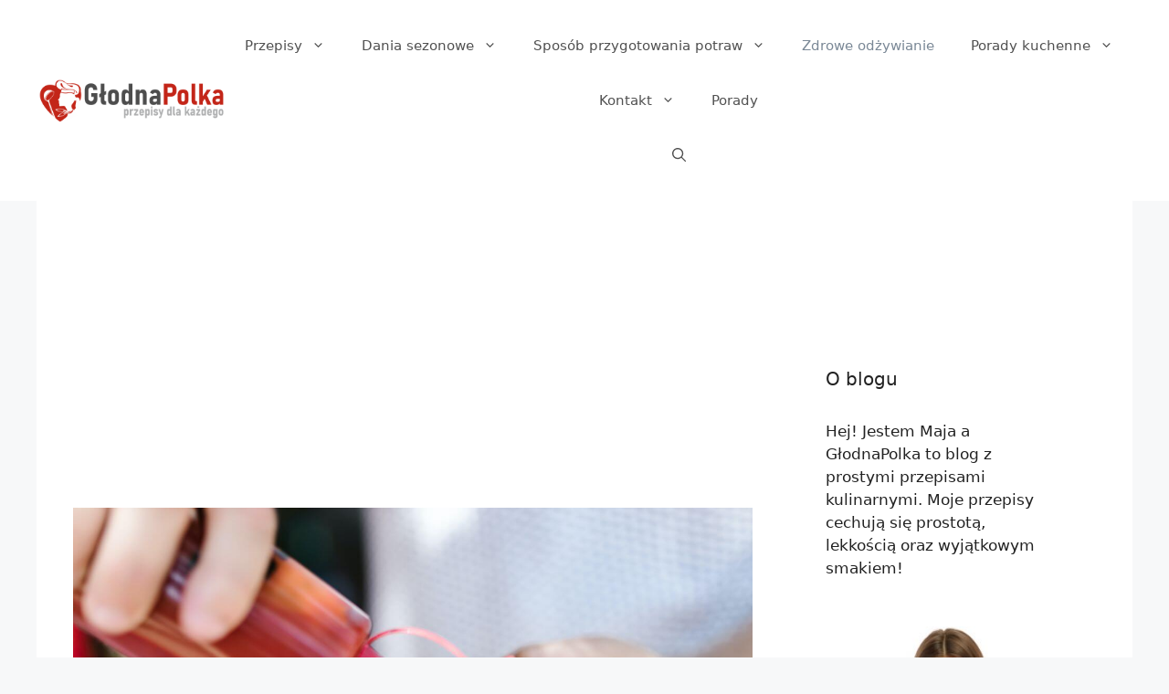

--- FILE ---
content_type: text/html; charset=UTF-8
request_url: https://glodnapolka.pl/czy-ketchup-jest-zdrowy/
body_size: 17009
content:
<!DOCTYPE html>
<html lang="pl-PL" prefix="og: https://ogp.me/ns#">
<head>

	<!-- Global site tag (gtag.js) - Google Analytics -->
<script async src="https://www.googletagmanager.com/gtag/js?id=G-W06ZV1G24H"></script>
	<script async src="https://pagead2.googlesyndication.com/pagead/js/adsbygoogle.js?client=ca-pub-2403379508732211" crossorigin="anonymous"></script>
<script>
  window.dataLayer = window.dataLayer || [];
  function gtag(){dataLayer.push(arguments);}
  gtag('js', new Date());

  gtag('config', 'G-W06ZV1G24H');
</script>
	<meta charset="UTF-8">
	<link rel="profile" href="https://gmpg.org/xfn/11">
	<meta name="viewport" content="width=device-width, initial-scale=1">
<!-- Optymalizacja wyszukiwarek według Rank Math PRO - https://rankmath.com/ -->
<title>Czy ketchup jest zdrowy? | GłodnaPolka</title>
<meta name="description" content="Zastanawiasz się, czy ketchup jest zdrowy? To popularna przyprawa do różnych dań, którą kojarzymy przede wszystkim ze zdrowymi pomidorami."/>
<meta name="robots" content="follow, index, max-snippet:-1, max-video-preview:-1, max-image-preview:large"/>
<link rel="canonical" href="https://gotujzdietetykiem.pl/czy-ketchup-jest-zdrowy/" />
<meta property="og:locale" content="pl_PL" />
<meta property="og:type" content="article" />
<meta property="og:title" content="Czy ketchup jest zdrowy? | GłodnaPolka" />
<meta property="og:description" content="Zastanawiasz się, czy ketchup jest zdrowy? To popularna przyprawa do różnych dań, którą kojarzymy przede wszystkim ze zdrowymi pomidorami." />
<meta property="og:url" content="http://gotujzdietetykiem.pl/czy-ketchup-jest-zdrowy/" />
<meta property="og:site_name" content="Blog kulinarny z prostymi przepisami" />
<meta property="article:section" content="Zdrowe odżywianie" />
<meta property="og:updated_time" content="2024-07-19T05:23:18+00:00" />
<meta property="og:image" content="https://glodnapolka.pl/wp-content/uploads/2022/06/czy-ketchup-jest-zdrowy.jpg" />
<meta property="og:image:secure_url" content="https://glodnapolka.pl/wp-content/uploads/2022/06/czy-ketchup-jest-zdrowy.jpg" />
<meta property="og:image:width" content="1300" />
<meta property="og:image:height" content="867" />
<meta property="og:image:alt" content="Czy ketchup jest zdrowy? Sprawdź najważniejsze informacje o tym produkcie!" />
<meta property="og:image:type" content="image/jpeg" />
<meta name="twitter:card" content="summary_large_image" />
<meta name="twitter:title" content="Czy ketchup jest zdrowy? | GłodnaPolka" />
<meta name="twitter:description" content="Zastanawiasz się, czy ketchup jest zdrowy? To popularna przyprawa do różnych dań, którą kojarzymy przede wszystkim ze zdrowymi pomidorami." />
<meta name="twitter:image" content="https://glodnapolka.pl/wp-content/uploads/2022/06/czy-ketchup-jest-zdrowy.jpg" />
<meta name="twitter:label1" content="Napisane przez" />
<meta name="twitter:data1" content="Maja" />
<meta name="twitter:label2" content="Czas czytania" />
<meta name="twitter:data2" content="2 minuty" />
<script type="application/ld+json" class="rank-math-schema-pro">{"@context":"https://schema.org","@graph":[{"@type":"BreadcrumbList","@id":"http://gotujzdietetykiem.pl/czy-ketchup-jest-zdrowy/#breadcrumb","itemListElement":[{"@type":"ListItem","position":"1","item":{"@id":"http://glodnapolka.pl","name":"Home"}},{"@type":"ListItem","position":"2","item":{"@id":"https://glodnapolka.pl/zdrowe-odzywianie/","name":"Zdrowe od\u017cywianie"}},{"@type":"ListItem","position":"3","item":{"@id":"https://glodnapolka.pl/czy-ketchup-jest-zdrowy/","name":"Czy ketchup jest zdrowy? Sprawd\u017a najwa\u017cniejsze informacje o tym produkcie!"}}]}]}</script>
<!-- /Wtyczka Rank Math WordPress SEO -->

<link rel="alternate" type="application/rss+xml" title="Blog kulinarny z prostymi przepisami &raquo; Kanał z wpisami" href="https://glodnapolka.pl/feed/" />
<link rel="alternate" type="application/rss+xml" title="Blog kulinarny z prostymi przepisami &raquo; Kanał z komentarzami" href="https://glodnapolka.pl/comments/feed/" />
<link rel="alternate" type="application/rss+xml" title="Blog kulinarny z prostymi przepisami &raquo; Czy ketchup jest zdrowy? Sprawdź najważniejsze informacje o tym produkcie! Kanał z komentarzami" href="https://glodnapolka.pl/czy-ketchup-jest-zdrowy/feed/" />
<script>
window._wpemojiSettings = {"baseUrl":"https:\/\/s.w.org\/images\/core\/emoji\/14.0.0\/72x72\/","ext":".png","svgUrl":"https:\/\/s.w.org\/images\/core\/emoji\/14.0.0\/svg\/","svgExt":".svg","source":{"concatemoji":"https:\/\/glodnapolka.pl\/wp-includes\/js\/wp-emoji-release.min.js?ver=6.4.7"}};
/*! This file is auto-generated */
!function(i,n){var o,s,e;function c(e){try{var t={supportTests:e,timestamp:(new Date).valueOf()};sessionStorage.setItem(o,JSON.stringify(t))}catch(e){}}function p(e,t,n){e.clearRect(0,0,e.canvas.width,e.canvas.height),e.fillText(t,0,0);var t=new Uint32Array(e.getImageData(0,0,e.canvas.width,e.canvas.height).data),r=(e.clearRect(0,0,e.canvas.width,e.canvas.height),e.fillText(n,0,0),new Uint32Array(e.getImageData(0,0,e.canvas.width,e.canvas.height).data));return t.every(function(e,t){return e===r[t]})}function u(e,t,n){switch(t){case"flag":return n(e,"\ud83c\udff3\ufe0f\u200d\u26a7\ufe0f","\ud83c\udff3\ufe0f\u200b\u26a7\ufe0f")?!1:!n(e,"\ud83c\uddfa\ud83c\uddf3","\ud83c\uddfa\u200b\ud83c\uddf3")&&!n(e,"\ud83c\udff4\udb40\udc67\udb40\udc62\udb40\udc65\udb40\udc6e\udb40\udc67\udb40\udc7f","\ud83c\udff4\u200b\udb40\udc67\u200b\udb40\udc62\u200b\udb40\udc65\u200b\udb40\udc6e\u200b\udb40\udc67\u200b\udb40\udc7f");case"emoji":return!n(e,"\ud83e\udef1\ud83c\udffb\u200d\ud83e\udef2\ud83c\udfff","\ud83e\udef1\ud83c\udffb\u200b\ud83e\udef2\ud83c\udfff")}return!1}function f(e,t,n){var r="undefined"!=typeof WorkerGlobalScope&&self instanceof WorkerGlobalScope?new OffscreenCanvas(300,150):i.createElement("canvas"),a=r.getContext("2d",{willReadFrequently:!0}),o=(a.textBaseline="top",a.font="600 32px Arial",{});return e.forEach(function(e){o[e]=t(a,e,n)}),o}function t(e){var t=i.createElement("script");t.src=e,t.defer=!0,i.head.appendChild(t)}"undefined"!=typeof Promise&&(o="wpEmojiSettingsSupports",s=["flag","emoji"],n.supports={everything:!0,everythingExceptFlag:!0},e=new Promise(function(e){i.addEventListener("DOMContentLoaded",e,{once:!0})}),new Promise(function(t){var n=function(){try{var e=JSON.parse(sessionStorage.getItem(o));if("object"==typeof e&&"number"==typeof e.timestamp&&(new Date).valueOf()<e.timestamp+604800&&"object"==typeof e.supportTests)return e.supportTests}catch(e){}return null}();if(!n){if("undefined"!=typeof Worker&&"undefined"!=typeof OffscreenCanvas&&"undefined"!=typeof URL&&URL.createObjectURL&&"undefined"!=typeof Blob)try{var e="postMessage("+f.toString()+"("+[JSON.stringify(s),u.toString(),p.toString()].join(",")+"));",r=new Blob([e],{type:"text/javascript"}),a=new Worker(URL.createObjectURL(r),{name:"wpTestEmojiSupports"});return void(a.onmessage=function(e){c(n=e.data),a.terminate(),t(n)})}catch(e){}c(n=f(s,u,p))}t(n)}).then(function(e){for(var t in e)n.supports[t]=e[t],n.supports.everything=n.supports.everything&&n.supports[t],"flag"!==t&&(n.supports.everythingExceptFlag=n.supports.everythingExceptFlag&&n.supports[t]);n.supports.everythingExceptFlag=n.supports.everythingExceptFlag&&!n.supports.flag,n.DOMReady=!1,n.readyCallback=function(){n.DOMReady=!0}}).then(function(){return e}).then(function(){var e;n.supports.everything||(n.readyCallback(),(e=n.source||{}).concatemoji?t(e.concatemoji):e.wpemoji&&e.twemoji&&(t(e.twemoji),t(e.wpemoji)))}))}((window,document),window._wpemojiSettings);
</script>
<style id='wp-emoji-styles-inline-css'>

	img.wp-smiley, img.emoji {
		display: inline !important;
		border: none !important;
		box-shadow: none !important;
		height: 1em !important;
		width: 1em !important;
		margin: 0 0.07em !important;
		vertical-align: -0.1em !important;
		background: none !important;
		padding: 0 !important;
	}
</style>
<link rel='stylesheet' id='wp-block-library-css' href='https://glodnapolka.pl/wp-includes/css/dist/block-library/style.min.css?ver=6.4.7' media='all' />
<style id='classic-theme-styles-inline-css'>
/*! This file is auto-generated */
.wp-block-button__link{color:#fff;background-color:#32373c;border-radius:9999px;box-shadow:none;text-decoration:none;padding:calc(.667em + 2px) calc(1.333em + 2px);font-size:1.125em}.wp-block-file__button{background:#32373c;color:#fff;text-decoration:none}
</style>
<style id='global-styles-inline-css'>
body{--wp--preset--color--black: #000000;--wp--preset--color--cyan-bluish-gray: #abb8c3;--wp--preset--color--white: #ffffff;--wp--preset--color--pale-pink: #f78da7;--wp--preset--color--vivid-red: #cf2e2e;--wp--preset--color--luminous-vivid-orange: #ff6900;--wp--preset--color--luminous-vivid-amber: #fcb900;--wp--preset--color--light-green-cyan: #7bdcb5;--wp--preset--color--vivid-green-cyan: #00d084;--wp--preset--color--pale-cyan-blue: #8ed1fc;--wp--preset--color--vivid-cyan-blue: #0693e3;--wp--preset--color--vivid-purple: #9b51e0;--wp--preset--color--contrast: var(--contrast);--wp--preset--color--contrast-2: var(--contrast-2);--wp--preset--color--contrast-3: var(--contrast-3);--wp--preset--color--base: var(--base);--wp--preset--color--base-2: var(--base-2);--wp--preset--color--base-3: var(--base-3);--wp--preset--color--accent: var(--accent);--wp--preset--gradient--vivid-cyan-blue-to-vivid-purple: linear-gradient(135deg,rgba(6,147,227,1) 0%,rgb(155,81,224) 100%);--wp--preset--gradient--light-green-cyan-to-vivid-green-cyan: linear-gradient(135deg,rgb(122,220,180) 0%,rgb(0,208,130) 100%);--wp--preset--gradient--luminous-vivid-amber-to-luminous-vivid-orange: linear-gradient(135deg,rgba(252,185,0,1) 0%,rgba(255,105,0,1) 100%);--wp--preset--gradient--luminous-vivid-orange-to-vivid-red: linear-gradient(135deg,rgba(255,105,0,1) 0%,rgb(207,46,46) 100%);--wp--preset--gradient--very-light-gray-to-cyan-bluish-gray: linear-gradient(135deg,rgb(238,238,238) 0%,rgb(169,184,195) 100%);--wp--preset--gradient--cool-to-warm-spectrum: linear-gradient(135deg,rgb(74,234,220) 0%,rgb(151,120,209) 20%,rgb(207,42,186) 40%,rgb(238,44,130) 60%,rgb(251,105,98) 80%,rgb(254,248,76) 100%);--wp--preset--gradient--blush-light-purple: linear-gradient(135deg,rgb(255,206,236) 0%,rgb(152,150,240) 100%);--wp--preset--gradient--blush-bordeaux: linear-gradient(135deg,rgb(254,205,165) 0%,rgb(254,45,45) 50%,rgb(107,0,62) 100%);--wp--preset--gradient--luminous-dusk: linear-gradient(135deg,rgb(255,203,112) 0%,rgb(199,81,192) 50%,rgb(65,88,208) 100%);--wp--preset--gradient--pale-ocean: linear-gradient(135deg,rgb(255,245,203) 0%,rgb(182,227,212) 50%,rgb(51,167,181) 100%);--wp--preset--gradient--electric-grass: linear-gradient(135deg,rgb(202,248,128) 0%,rgb(113,206,126) 100%);--wp--preset--gradient--midnight: linear-gradient(135deg,rgb(2,3,129) 0%,rgb(40,116,252) 100%);--wp--preset--font-size--small: 13px;--wp--preset--font-size--medium: 20px;--wp--preset--font-size--large: 36px;--wp--preset--font-size--x-large: 42px;--wp--preset--spacing--20: 0.44rem;--wp--preset--spacing--30: 0.67rem;--wp--preset--spacing--40: 1rem;--wp--preset--spacing--50: 1.5rem;--wp--preset--spacing--60: 2.25rem;--wp--preset--spacing--70: 3.38rem;--wp--preset--spacing--80: 5.06rem;--wp--preset--shadow--natural: 6px 6px 9px rgba(0, 0, 0, 0.2);--wp--preset--shadow--deep: 12px 12px 50px rgba(0, 0, 0, 0.4);--wp--preset--shadow--sharp: 6px 6px 0px rgba(0, 0, 0, 0.2);--wp--preset--shadow--outlined: 6px 6px 0px -3px rgba(255, 255, 255, 1), 6px 6px rgba(0, 0, 0, 1);--wp--preset--shadow--crisp: 6px 6px 0px rgba(0, 0, 0, 1);}:where(.is-layout-flex){gap: 0.5em;}:where(.is-layout-grid){gap: 0.5em;}body .is-layout-flow > .alignleft{float: left;margin-inline-start: 0;margin-inline-end: 2em;}body .is-layout-flow > .alignright{float: right;margin-inline-start: 2em;margin-inline-end: 0;}body .is-layout-flow > .aligncenter{margin-left: auto !important;margin-right: auto !important;}body .is-layout-constrained > .alignleft{float: left;margin-inline-start: 0;margin-inline-end: 2em;}body .is-layout-constrained > .alignright{float: right;margin-inline-start: 2em;margin-inline-end: 0;}body .is-layout-constrained > .aligncenter{margin-left: auto !important;margin-right: auto !important;}body .is-layout-constrained > :where(:not(.alignleft):not(.alignright):not(.alignfull)){max-width: var(--wp--style--global--content-size);margin-left: auto !important;margin-right: auto !important;}body .is-layout-constrained > .alignwide{max-width: var(--wp--style--global--wide-size);}body .is-layout-flex{display: flex;}body .is-layout-flex{flex-wrap: wrap;align-items: center;}body .is-layout-flex > *{margin: 0;}body .is-layout-grid{display: grid;}body .is-layout-grid > *{margin: 0;}:where(.wp-block-columns.is-layout-flex){gap: 2em;}:where(.wp-block-columns.is-layout-grid){gap: 2em;}:where(.wp-block-post-template.is-layout-flex){gap: 1.25em;}:where(.wp-block-post-template.is-layout-grid){gap: 1.25em;}.has-black-color{color: var(--wp--preset--color--black) !important;}.has-cyan-bluish-gray-color{color: var(--wp--preset--color--cyan-bluish-gray) !important;}.has-white-color{color: var(--wp--preset--color--white) !important;}.has-pale-pink-color{color: var(--wp--preset--color--pale-pink) !important;}.has-vivid-red-color{color: var(--wp--preset--color--vivid-red) !important;}.has-luminous-vivid-orange-color{color: var(--wp--preset--color--luminous-vivid-orange) !important;}.has-luminous-vivid-amber-color{color: var(--wp--preset--color--luminous-vivid-amber) !important;}.has-light-green-cyan-color{color: var(--wp--preset--color--light-green-cyan) !important;}.has-vivid-green-cyan-color{color: var(--wp--preset--color--vivid-green-cyan) !important;}.has-pale-cyan-blue-color{color: var(--wp--preset--color--pale-cyan-blue) !important;}.has-vivid-cyan-blue-color{color: var(--wp--preset--color--vivid-cyan-blue) !important;}.has-vivid-purple-color{color: var(--wp--preset--color--vivid-purple) !important;}.has-black-background-color{background-color: var(--wp--preset--color--black) !important;}.has-cyan-bluish-gray-background-color{background-color: var(--wp--preset--color--cyan-bluish-gray) !important;}.has-white-background-color{background-color: var(--wp--preset--color--white) !important;}.has-pale-pink-background-color{background-color: var(--wp--preset--color--pale-pink) !important;}.has-vivid-red-background-color{background-color: var(--wp--preset--color--vivid-red) !important;}.has-luminous-vivid-orange-background-color{background-color: var(--wp--preset--color--luminous-vivid-orange) !important;}.has-luminous-vivid-amber-background-color{background-color: var(--wp--preset--color--luminous-vivid-amber) !important;}.has-light-green-cyan-background-color{background-color: var(--wp--preset--color--light-green-cyan) !important;}.has-vivid-green-cyan-background-color{background-color: var(--wp--preset--color--vivid-green-cyan) !important;}.has-pale-cyan-blue-background-color{background-color: var(--wp--preset--color--pale-cyan-blue) !important;}.has-vivid-cyan-blue-background-color{background-color: var(--wp--preset--color--vivid-cyan-blue) !important;}.has-vivid-purple-background-color{background-color: var(--wp--preset--color--vivid-purple) !important;}.has-black-border-color{border-color: var(--wp--preset--color--black) !important;}.has-cyan-bluish-gray-border-color{border-color: var(--wp--preset--color--cyan-bluish-gray) !important;}.has-white-border-color{border-color: var(--wp--preset--color--white) !important;}.has-pale-pink-border-color{border-color: var(--wp--preset--color--pale-pink) !important;}.has-vivid-red-border-color{border-color: var(--wp--preset--color--vivid-red) !important;}.has-luminous-vivid-orange-border-color{border-color: var(--wp--preset--color--luminous-vivid-orange) !important;}.has-luminous-vivid-amber-border-color{border-color: var(--wp--preset--color--luminous-vivid-amber) !important;}.has-light-green-cyan-border-color{border-color: var(--wp--preset--color--light-green-cyan) !important;}.has-vivid-green-cyan-border-color{border-color: var(--wp--preset--color--vivid-green-cyan) !important;}.has-pale-cyan-blue-border-color{border-color: var(--wp--preset--color--pale-cyan-blue) !important;}.has-vivid-cyan-blue-border-color{border-color: var(--wp--preset--color--vivid-cyan-blue) !important;}.has-vivid-purple-border-color{border-color: var(--wp--preset--color--vivid-purple) !important;}.has-vivid-cyan-blue-to-vivid-purple-gradient-background{background: var(--wp--preset--gradient--vivid-cyan-blue-to-vivid-purple) !important;}.has-light-green-cyan-to-vivid-green-cyan-gradient-background{background: var(--wp--preset--gradient--light-green-cyan-to-vivid-green-cyan) !important;}.has-luminous-vivid-amber-to-luminous-vivid-orange-gradient-background{background: var(--wp--preset--gradient--luminous-vivid-amber-to-luminous-vivid-orange) !important;}.has-luminous-vivid-orange-to-vivid-red-gradient-background{background: var(--wp--preset--gradient--luminous-vivid-orange-to-vivid-red) !important;}.has-very-light-gray-to-cyan-bluish-gray-gradient-background{background: var(--wp--preset--gradient--very-light-gray-to-cyan-bluish-gray) !important;}.has-cool-to-warm-spectrum-gradient-background{background: var(--wp--preset--gradient--cool-to-warm-spectrum) !important;}.has-blush-light-purple-gradient-background{background: var(--wp--preset--gradient--blush-light-purple) !important;}.has-blush-bordeaux-gradient-background{background: var(--wp--preset--gradient--blush-bordeaux) !important;}.has-luminous-dusk-gradient-background{background: var(--wp--preset--gradient--luminous-dusk) !important;}.has-pale-ocean-gradient-background{background: var(--wp--preset--gradient--pale-ocean) !important;}.has-electric-grass-gradient-background{background: var(--wp--preset--gradient--electric-grass) !important;}.has-midnight-gradient-background{background: var(--wp--preset--gradient--midnight) !important;}.has-small-font-size{font-size: var(--wp--preset--font-size--small) !important;}.has-medium-font-size{font-size: var(--wp--preset--font-size--medium) !important;}.has-large-font-size{font-size: var(--wp--preset--font-size--large) !important;}.has-x-large-font-size{font-size: var(--wp--preset--font-size--x-large) !important;}
.wp-block-navigation a:where(:not(.wp-element-button)){color: inherit;}
:where(.wp-block-post-template.is-layout-flex){gap: 1.25em;}:where(.wp-block-post-template.is-layout-grid){gap: 1.25em;}
:where(.wp-block-columns.is-layout-flex){gap: 2em;}:where(.wp-block-columns.is-layout-grid){gap: 2em;}
.wp-block-pullquote{font-size: 1.5em;line-height: 1.6;}
</style>
<link rel='stylesheet' id='generate-comments-css' href='https://glodnapolka.pl/wp-content/themes/generatepress/assets/css/components/comments.min.css?ver=3.3.1' media='all' />
<link rel='stylesheet' id='generate-widget-areas-css' href='https://glodnapolka.pl/wp-content/themes/generatepress/assets/css/components/widget-areas.min.css?ver=3.3.1' media='all' />
<link rel='stylesheet' id='generate-style-css' href='https://glodnapolka.pl/wp-content/themes/generatepress/assets/css/main.min.css?ver=3.3.1' media='all' />
<style id='generate-style-inline-css'>
body{background-color:#f7f8f9;color:#222222;}a{color:#1e73be;}a:hover, a:focus, a:active{color:#000000;}.wp-block-group__inner-container{max-width:1200px;margin-left:auto;margin-right:auto;}.site-header .header-image{width:250px;}.generate-back-to-top{font-size:20px;border-radius:3px;position:fixed;bottom:30px;right:30px;line-height:40px;width:40px;text-align:center;z-index:10;transition:opacity 300ms ease-in-out;opacity:0.1;transform:translateY(1000px);}.generate-back-to-top__show{opacity:1;transform:translateY(0);}.navigation-search{position:absolute;left:-99999px;pointer-events:none;visibility:hidden;z-index:20;width:100%;top:0;transition:opacity 100ms ease-in-out;opacity:0;}.navigation-search.nav-search-active{left:0;right:0;pointer-events:auto;visibility:visible;opacity:1;}.navigation-search input[type="search"]{outline:0;border:0;vertical-align:bottom;line-height:1;opacity:0.9;width:100%;z-index:20;border-radius:0;-webkit-appearance:none;height:60px;}.navigation-search input::-ms-clear{display:none;width:0;height:0;}.navigation-search input::-ms-reveal{display:none;width:0;height:0;}.navigation-search input::-webkit-search-decoration, .navigation-search input::-webkit-search-cancel-button, .navigation-search input::-webkit-search-results-button, .navigation-search input::-webkit-search-results-decoration{display:none;}.gen-sidebar-nav .navigation-search{top:auto;bottom:0;}:root{--contrast:#222222;--contrast-2:#575760;--contrast-3:#b2b2be;--base:#f0f0f0;--base-2:#f7f8f9;--base-3:#ffffff;--accent:#1e73be;}:root .has-contrast-color{color:var(--contrast);}:root .has-contrast-background-color{background-color:var(--contrast);}:root .has-contrast-2-color{color:var(--contrast-2);}:root .has-contrast-2-background-color{background-color:var(--contrast-2);}:root .has-contrast-3-color{color:var(--contrast-3);}:root .has-contrast-3-background-color{background-color:var(--contrast-3);}:root .has-base-color{color:var(--base);}:root .has-base-background-color{background-color:var(--base);}:root .has-base-2-color{color:var(--base-2);}:root .has-base-2-background-color{background-color:var(--base-2);}:root .has-base-3-color{color:var(--base-3);}:root .has-base-3-background-color{background-color:var(--base-3);}:root .has-accent-color{color:var(--accent);}:root .has-accent-background-color{background-color:var(--accent);}body, button, input, select, textarea{font-family:-apple-system, system-ui, BlinkMacSystemFont, "Segoe UI", Helvetica, Arial, sans-serif, "Apple Color Emoji", "Segoe UI Emoji", "Segoe UI Symbol";}body{line-height:1.5;}.entry-content > [class*="wp-block-"]:not(:last-child):not(.wp-block-heading){margin-bottom:1.5em;}.main-navigation .main-nav ul ul li a{font-size:14px;}.sidebar .widget, .footer-widgets .widget{font-size:17px;}@media (max-width:768px){h1{font-size:31px;}h2{font-size:27px;}h3{font-size:24px;}h4{font-size:22px;}h5{font-size:19px;}}.top-bar{background-color:#636363;color:#ffffff;}.top-bar a{color:#ffffff;}.top-bar a:hover{color:#303030;}.site-header{background-color:#ffffff;}.main-title a,.main-title a:hover{color:#222222;}.site-description{color:#757575;}.mobile-menu-control-wrapper .menu-toggle,.mobile-menu-control-wrapper .menu-toggle:hover,.mobile-menu-control-wrapper .menu-toggle:focus,.has-inline-mobile-toggle #site-navigation.toggled{background-color:rgba(0, 0, 0, 0.02);}.main-navigation,.main-navigation ul ul{background-color:#ffffff;}.main-navigation .main-nav ul li a, .main-navigation .menu-toggle, .main-navigation .menu-bar-items{color:#515151;}.main-navigation .main-nav ul li:not([class*="current-menu-"]):hover > a, .main-navigation .main-nav ul li:not([class*="current-menu-"]):focus > a, .main-navigation .main-nav ul li.sfHover:not([class*="current-menu-"]) > a, .main-navigation .menu-bar-item:hover > a, .main-navigation .menu-bar-item.sfHover > a{color:#7a8896;background-color:#ffffff;}button.menu-toggle:hover,button.menu-toggle:focus{color:#515151;}.main-navigation .main-nav ul li[class*="current-menu-"] > a{color:#7a8896;background-color:#ffffff;}.navigation-search input[type="search"],.navigation-search input[type="search"]:active, .navigation-search input[type="search"]:focus, .main-navigation .main-nav ul li.search-item.active > a, .main-navigation .menu-bar-items .search-item.active > a{color:#7a8896;background-color:#ffffff;}.main-navigation ul ul{background-color:#eaeaea;}.main-navigation .main-nav ul ul li a{color:#515151;}.main-navigation .main-nav ul ul li:not([class*="current-menu-"]):hover > a,.main-navigation .main-nav ul ul li:not([class*="current-menu-"]):focus > a, .main-navigation .main-nav ul ul li.sfHover:not([class*="current-menu-"]) > a{color:#7a8896;background-color:#eaeaea;}.main-navigation .main-nav ul ul li[class*="current-menu-"] > a{color:#7a8896;background-color:#eaeaea;}.separate-containers .inside-article, .separate-containers .comments-area, .separate-containers .page-header, .one-container .container, .separate-containers .paging-navigation, .inside-page-header{background-color:#ffffff;}.entry-title a{color:#222222;}.entry-title a:hover{color:#55555e;}.entry-meta{color:#595959;}.sidebar .widget{background-color:#ffffff;}.footer-widgets{background-color:#ffffff;}.footer-widgets .widget-title{color:#000000;}.site-info{color:#ffffff;background-color:#55555e;}.site-info a{color:#ffffff;}.site-info a:hover{color:#d3d3d3;}.footer-bar .widget_nav_menu .current-menu-item a{color:#d3d3d3;}input[type="text"],input[type="email"],input[type="url"],input[type="password"],input[type="search"],input[type="tel"],input[type="number"],textarea,select{color:#666666;background-color:#fafafa;border-color:#cccccc;}input[type="text"]:focus,input[type="email"]:focus,input[type="url"]:focus,input[type="password"]:focus,input[type="search"]:focus,input[type="tel"]:focus,input[type="number"]:focus,textarea:focus,select:focus{color:#666666;background-color:#ffffff;border-color:#bfbfbf;}button,html input[type="button"],input[type="reset"],input[type="submit"],a.button,a.wp-block-button__link:not(.has-background){color:#ffffff;background-color:#55555e;}button:hover,html input[type="button"]:hover,input[type="reset"]:hover,input[type="submit"]:hover,a.button:hover,button:focus,html input[type="button"]:focus,input[type="reset"]:focus,input[type="submit"]:focus,a.button:focus,a.wp-block-button__link:not(.has-background):active,a.wp-block-button__link:not(.has-background):focus,a.wp-block-button__link:not(.has-background):hover{color:#ffffff;background-color:#3f4047;}a.generate-back-to-top{background-color:rgba( 0,0,0,0.4 );color:#ffffff;}a.generate-back-to-top:hover,a.generate-back-to-top:focus{background-color:rgba( 0,0,0,0.6 );color:#ffffff;}:root{--gp-search-modal-bg-color:var(--base-3);--gp-search-modal-text-color:var(--contrast);--gp-search-modal-overlay-bg-color:rgba(0,0,0,0.2);}@media (max-width:768px){.main-navigation .menu-bar-item:hover > a, .main-navigation .menu-bar-item.sfHover > a{background:none;color:#515151;}}.inside-top-bar.grid-container{max-width:1280px;}.inside-header.grid-container{max-width:1280px;}.site-main .wp-block-group__inner-container{padding:40px;}.separate-containers .paging-navigation{padding-top:20px;padding-bottom:20px;}.entry-content .alignwide, body:not(.no-sidebar) .entry-content .alignfull{margin-left:-40px;width:calc(100% + 80px);max-width:calc(100% + 80px);}.rtl .menu-item-has-children .dropdown-menu-toggle{padding-left:20px;}.rtl .main-navigation .main-nav ul li.menu-item-has-children > a{padding-right:20px;}.footer-widgets-container.grid-container{max-width:1280px;}.inside-site-info.grid-container{max-width:1280px;}@media (max-width:768px){.separate-containers .inside-article, .separate-containers .comments-area, .separate-containers .page-header, .separate-containers .paging-navigation, .one-container .site-content, .inside-page-header{padding:30px;}.site-main .wp-block-group__inner-container{padding:30px;}.inside-top-bar{padding-right:30px;padding-left:30px;}.inside-header{padding-right:30px;padding-left:30px;}.widget-area .widget{padding-top:30px;padding-right:30px;padding-bottom:30px;padding-left:30px;}.footer-widgets-container{padding-top:30px;padding-right:30px;padding-bottom:30px;padding-left:30px;}.inside-site-info{padding-right:30px;padding-left:30px;}.entry-content .alignwide, body:not(.no-sidebar) .entry-content .alignfull{margin-left:-30px;width:calc(100% + 60px);max-width:calc(100% + 60px);}.one-container .site-main .paging-navigation{margin-bottom:20px;}}/* End cached CSS */.is-right-sidebar{width:30%;}.is-left-sidebar{width:30%;}.site-content .content-area{width:70%;}@media (max-width:768px){.main-navigation .menu-toggle,.sidebar-nav-mobile:not(#sticky-placeholder){display:block;}.main-navigation ul,.gen-sidebar-nav,.main-navigation:not(.slideout-navigation):not(.toggled) .main-nav > ul,.has-inline-mobile-toggle #site-navigation .inside-navigation > *:not(.navigation-search):not(.main-nav){display:none;}.nav-align-right .inside-navigation,.nav-align-center .inside-navigation{justify-content:space-between;}.has-inline-mobile-toggle .mobile-menu-control-wrapper{display:flex;flex-wrap:wrap;}.has-inline-mobile-toggle .inside-header{flex-direction:row;text-align:left;flex-wrap:wrap;}.has-inline-mobile-toggle .header-widget,.has-inline-mobile-toggle #site-navigation{flex-basis:100%;}.nav-float-left .has-inline-mobile-toggle #site-navigation{order:10;}}
.dynamic-author-image-rounded{border-radius:100%;}.dynamic-featured-image, .dynamic-author-image{vertical-align:middle;}.one-container.blog .dynamic-content-template:not(:last-child), .one-container.archive .dynamic-content-template:not(:last-child){padding-bottom:0px;}.dynamic-entry-excerpt > p:last-child{margin-bottom:0px;}
</style>
<link rel='stylesheet' id='generate-child-css' href='https://glodnapolka.pl/wp-content/themes/generatepress-child/style.css?ver=1613470242' media='all' />
<link rel="https://api.w.org/" href="https://glodnapolka.pl/wp-json/" /><link rel="alternate" type="application/json" href="https://glodnapolka.pl/wp-json/wp/v2/posts/1931" /><link rel="EditURI" type="application/rsd+xml" title="RSD" href="https://glodnapolka.pl/xmlrpc.php?rsd" />
<meta name="generator" content="WordPress 6.4.7" />
<link rel='shortlink' href='https://glodnapolka.pl/?p=1931' />
<link rel="alternate" type="application/json+oembed" href="https://glodnapolka.pl/wp-json/oembed/1.0/embed?url=https%3A%2F%2Fglodnapolka.pl%2Fczy-ketchup-jest-zdrowy%2F" />
<link rel="alternate" type="text/xml+oembed" href="https://glodnapolka.pl/wp-json/oembed/1.0/embed?url=https%3A%2F%2Fglodnapolka.pl%2Fczy-ketchup-jest-zdrowy%2F&#038;format=xml" />
<script async defer src="https://umami.contentation.com/script.js" data-website-id="d06a382a-9a04-4860-8703-f5ccf02dd2f8"></script><script id="cnt-adsense" async src="https://pagead2.googlesyndication.com/pagead/js/adsbygoogle.js?client=ca-pub-2403379508732211" crossorigin="anonymous"></script><link rel="pingback" href="https://glodnapolka.pl/xmlrpc.php">
<style>.recentcomments a{display:inline !important;padding:0 !important;margin:0 !important;}</style><link rel="icon" href="https://glodnapolka.pl/wp-content/uploads/2021/04/cropped-glodnapolka-ico-32x32.png" sizes="32x32" />
<link rel="icon" href="https://glodnapolka.pl/wp-content/uploads/2021/04/cropped-glodnapolka-ico-192x192.png" sizes="192x192" />
<link rel="apple-touch-icon" href="https://glodnapolka.pl/wp-content/uploads/2021/04/cropped-glodnapolka-ico-180x180.png" />
<meta name="msapplication-TileImage" content="https://glodnapolka.pl/wp-content/uploads/2021/04/cropped-glodnapolka-ico-270x270.png" />
		<style id="wp-custom-css">
			span.reading-time-meta {
    display: grid;
}

.page-numbers {
    border: 1px solid #DDD;
    padding: 10px 20px !important;
		border-radius: 50px
}

span.page-numbers.current {
    background: #c62f24;
    color: white;
    border: 1px solid transparent;
}

.nav-links {
    justify-content: center;
    display: flex;
    gap: 10px;
}

.wp-block-group.streszczenieLista {
	border: 8px #c62f24 solid !important;
	border-radius: 10px !important;
}

p.streszczenieTitle {
    width: 130px;
    text-align: center;
    margin-top: -58px !important;
    margin-left: 50px;
    background: white;
}

@media (max-width:700px) {
	div.text ol, div.text ul {
    margin: 15px 15px 15px 15px;
}
}		</style>
		<style id="cnt-base">
        .wp-main-header img,
        #masthead img,
        nav img,
        footer img,
        .site-footer img
        {
            background: transparent !important;
            --dominant-color: transparent !important;
        }
    </style></head>

<body class="post-template-default single single-post postid-1931 single-format-standard wp-custom-logo wp-embed-responsive right-sidebar nav-float-right one-container nav-search-enabled header-aligned-left dropdown-hover featured-image-active" itemtype="https://schema.org/Blog" itemscope>
	<a class="screen-reader-text skip-link" href="#content" title="Przejdź do treści">Przejdź do treści</a>		<header class="site-header has-inline-mobile-toggle" id="masthead" aria-label="Witryna"  itemtype="https://schema.org/WPHeader" itemscope>
			<div class="inside-header">
				<div class="site-logo">
					<a href="https://glodnapolka.pl/" rel="home">
						<img  class="header-image is-logo-image" alt="Blog kulinarny z prostymi przepisami" src="https://glodnapolka.pl/wp-content/uploads/2021/04/cropped-glodnapolka-logo.png" width="1160" height="288" />
					</a>
				</div>	<nav class="main-navigation mobile-menu-control-wrapper" id="mobile-menu-control-wrapper" aria-label="Mobile Toggle">
		<div class="menu-bar-items"><span class="menu-bar-item search-item"><a aria-label="Open Search Bar" href="#"><span class="gp-icon icon-search"><svg viewBox="0 0 512 512" aria-hidden="true" xmlns="http://www.w3.org/2000/svg" width="1em" height="1em"><path fill-rule="evenodd" clip-rule="evenodd" d="M208 48c-88.366 0-160 71.634-160 160s71.634 160 160 160 160-71.634 160-160S296.366 48 208 48zM0 208C0 93.125 93.125 0 208 0s208 93.125 208 208c0 48.741-16.765 93.566-44.843 129.024l133.826 134.018c9.366 9.379 9.355 24.575-.025 33.941-9.379 9.366-24.575 9.355-33.941-.025L337.238 370.987C301.747 399.167 256.839 416 208 416 93.125 416 0 322.875 0 208z" /></svg><svg viewBox="0 0 512 512" aria-hidden="true" xmlns="http://www.w3.org/2000/svg" width="1em" height="1em"><path d="M71.029 71.029c9.373-9.372 24.569-9.372 33.942 0L256 222.059l151.029-151.03c9.373-9.372 24.569-9.372 33.942 0 9.372 9.373 9.372 24.569 0 33.942L289.941 256l151.03 151.029c9.372 9.373 9.372 24.569 0 33.942-9.373 9.372-24.569 9.372-33.942 0L256 289.941l-151.029 151.03c-9.373 9.372-24.569 9.372-33.942 0-9.372-9.373-9.372-24.569 0-33.942L222.059 256 71.029 104.971c-9.372-9.373-9.372-24.569 0-33.942z" /></svg></span></a></span></div>		<button data-nav="site-navigation" class="menu-toggle" aria-controls="primary-menu" aria-expanded="false">
			<span class="gp-icon icon-menu-bars"><svg viewBox="0 0 512 512" aria-hidden="true" xmlns="http://www.w3.org/2000/svg" width="1em" height="1em"><path d="M0 96c0-13.255 10.745-24 24-24h464c13.255 0 24 10.745 24 24s-10.745 24-24 24H24c-13.255 0-24-10.745-24-24zm0 160c0-13.255 10.745-24 24-24h464c13.255 0 24 10.745 24 24s-10.745 24-24 24H24c-13.255 0-24-10.745-24-24zm0 160c0-13.255 10.745-24 24-24h464c13.255 0 24 10.745 24 24s-10.745 24-24 24H24c-13.255 0-24-10.745-24-24z" /></svg><svg viewBox="0 0 512 512" aria-hidden="true" xmlns="http://www.w3.org/2000/svg" width="1em" height="1em"><path d="M71.029 71.029c9.373-9.372 24.569-9.372 33.942 0L256 222.059l151.029-151.03c9.373-9.372 24.569-9.372 33.942 0 9.372 9.373 9.372 24.569 0 33.942L289.941 256l151.03 151.029c9.372 9.373 9.372 24.569 0 33.942-9.373 9.372-24.569 9.372-33.942 0L256 289.941l-151.029 151.03c-9.373 9.372-24.569 9.372-33.942 0-9.372-9.373-9.372-24.569 0-33.942L222.059 256 71.029 104.971c-9.372-9.373-9.372-24.569 0-33.942z" /></svg></span><span class="screen-reader-text">Menu</span>		</button>
	</nav>
			<nav class="main-navigation nav-align-center has-menu-bar-items sub-menu-right" id="site-navigation" aria-label="Podstawowy"  itemtype="https://schema.org/SiteNavigationElement" itemscope>
			<div class="inside-navigation grid-container">
				<form method="get" class="search-form navigation-search" action="https://glodnapolka.pl/">
					<input type="search" class="search-field" value="" name="s" title="Wyszukaj" />
				</form>				<button class="menu-toggle" aria-controls="primary-menu" aria-expanded="false">
					<span class="gp-icon icon-menu-bars"><svg viewBox="0 0 512 512" aria-hidden="true" xmlns="http://www.w3.org/2000/svg" width="1em" height="1em"><path d="M0 96c0-13.255 10.745-24 24-24h464c13.255 0 24 10.745 24 24s-10.745 24-24 24H24c-13.255 0-24-10.745-24-24zm0 160c0-13.255 10.745-24 24-24h464c13.255 0 24 10.745 24 24s-10.745 24-24 24H24c-13.255 0-24-10.745-24-24zm0 160c0-13.255 10.745-24 24-24h464c13.255 0 24 10.745 24 24s-10.745 24-24 24H24c-13.255 0-24-10.745-24-24z" /></svg><svg viewBox="0 0 512 512" aria-hidden="true" xmlns="http://www.w3.org/2000/svg" width="1em" height="1em"><path d="M71.029 71.029c9.373-9.372 24.569-9.372 33.942 0L256 222.059l151.029-151.03c9.373-9.372 24.569-9.372 33.942 0 9.372 9.373 9.372 24.569 0 33.942L289.941 256l151.03 151.029c9.372 9.373 9.372 24.569 0 33.942-9.373 9.372-24.569 9.372-33.942 0L256 289.941l-151.029 151.03c-9.373 9.372-24.569 9.372-33.942 0-9.372-9.373-9.372-24.569 0-33.942L222.059 256 71.029 104.971c-9.372-9.373-9.372-24.569 0-33.942z" /></svg></span><span class="mobile-menu">Menu</span>				</button>
				<div id="primary-menu" class="main-nav"><ul id="menu-main-menu" class=" menu sf-menu"><li id="menu-item-575" class="menu-item menu-item-type-taxonomy menu-item-object-category menu-item-has-children menu-item-575"><a href="https://glodnapolka.pl/przepisy/">Przepisy<span role="presentation" class="dropdown-menu-toggle"><span class="gp-icon icon-arrow"><svg viewBox="0 0 330 512" aria-hidden="true" xmlns="http://www.w3.org/2000/svg" width="1em" height="1em"><path d="M305.913 197.085c0 2.266-1.133 4.815-2.833 6.514L171.087 335.593c-1.7 1.7-4.249 2.832-6.515 2.832s-4.815-1.133-6.515-2.832L26.064 203.599c-1.7-1.7-2.832-4.248-2.832-6.514s1.132-4.816 2.832-6.515l14.162-14.163c1.7-1.699 3.966-2.832 6.515-2.832 2.266 0 4.815 1.133 6.515 2.832l111.316 111.317 111.316-111.317c1.7-1.699 4.249-2.832 6.515-2.832s4.815 1.133 6.515 2.832l14.162 14.163c1.7 1.7 2.833 4.249 2.833 6.515z" /></svg></span></span></a>
<ul class="sub-menu">
	<li id="menu-item-1459" class="menu-item menu-item-type-taxonomy menu-item-object-category menu-item-1459"><a href="https://glodnapolka.pl/przepisy/przepisy-slodkie/">Przepisy słodkie</a></li>
	<li id="menu-item-1460" class="menu-item menu-item-type-taxonomy menu-item-object-category menu-item-1460"><a href="https://glodnapolka.pl/przepisy/przepisy-wytrawne/">Przepisy wytrawne</a></li>
	<li id="menu-item-610" class="menu-item menu-item-type-taxonomy menu-item-object-category menu-item-610"><a href="https://glodnapolka.pl/przepisy-fit/">Przepisy FIT</a></li>
	<li id="menu-item-1464" class="menu-item menu-item-type-taxonomy menu-item-object-category menu-item-has-children menu-item-1464"><a href="https://glodnapolka.pl/przepisy/przepisy-z-thermomixa/">Przepisy z thermomixa<span role="presentation" class="dropdown-menu-toggle"><span class="gp-icon icon-arrow-right"><svg viewBox="0 0 192 512" aria-hidden="true" xmlns="http://www.w3.org/2000/svg" width="1em" height="1em" fill-rule="evenodd" clip-rule="evenodd" stroke-linejoin="round" stroke-miterlimit="1.414"><path d="M178.425 256.001c0 2.266-1.133 4.815-2.832 6.515L43.599 394.509c-1.7 1.7-4.248 2.833-6.514 2.833s-4.816-1.133-6.515-2.833l-14.163-14.162c-1.699-1.7-2.832-3.966-2.832-6.515 0-2.266 1.133-4.815 2.832-6.515l111.317-111.316L16.407 144.685c-1.699-1.7-2.832-4.249-2.832-6.515s1.133-4.815 2.832-6.515l14.163-14.162c1.7-1.7 4.249-2.833 6.515-2.833s4.815 1.133 6.514 2.833l131.994 131.993c1.7 1.7 2.832 4.249 2.832 6.515z" fill-rule="nonzero" /></svg></span></span></a>
	<ul class="sub-menu">
		<li id="menu-item-3024" class="menu-item menu-item-type-taxonomy menu-item-object-category menu-item-3024"><a href="https://glodnapolka.pl/przepisy/przepisy-z-thermomixa/thermomix-przepisy-na-boze-narodzenie/">Thermomix &#8211; przepisy na Boże Narodzenie</a></li>
	</ul>
</li>
	<li id="menu-item-2734" class="menu-item menu-item-type-taxonomy menu-item-object-category menu-item-2734"><a href="https://glodnapolka.pl/przepisy/przetwory/">Przetwory</a></li>
</ul>
</li>
<li id="menu-item-1461" class="menu-item menu-item-type-taxonomy menu-item-object-category menu-item-has-children menu-item-1461"><a href="https://glodnapolka.pl/dania-sezonowe/">Dania sezonowe<span role="presentation" class="dropdown-menu-toggle"><span class="gp-icon icon-arrow"><svg viewBox="0 0 330 512" aria-hidden="true" xmlns="http://www.w3.org/2000/svg" width="1em" height="1em"><path d="M305.913 197.085c0 2.266-1.133 4.815-2.833 6.514L171.087 335.593c-1.7 1.7-4.249 2.832-6.515 2.832s-4.815-1.133-6.515-2.832L26.064 203.599c-1.7-1.7-2.832-4.248-2.832-6.514s1.132-4.816 2.832-6.515l14.162-14.163c1.7-1.699 3.966-2.832 6.515-2.832 2.266 0 4.815 1.133 6.515 2.832l111.316 111.317 111.316-111.317c1.7-1.699 4.249-2.832 6.515-2.832s4.815 1.133 6.515 2.832l14.162 14.163c1.7 1.7 2.833 4.249 2.833 6.515z" /></svg></span></span></a>
<ul class="sub-menu">
	<li id="menu-item-1462" class="menu-item menu-item-type-taxonomy menu-item-object-category menu-item-1462"><a href="https://glodnapolka.pl/dania-sezonowe/dania-wiosenne/">Dania wiosenne</a></li>
	<li id="menu-item-3589" class="menu-item menu-item-type-taxonomy menu-item-object-category menu-item-3589"><a href="https://glodnapolka.pl/dania-sezonowe/dania-z-grilla/">Dania z grilla</a></li>
	<li id="menu-item-1463" class="menu-item menu-item-type-taxonomy menu-item-object-category menu-item-1463"><a href="https://glodnapolka.pl/dania-sezonowe/przepisy-na-lato/">Przepisy na lato</a></li>
	<li id="menu-item-2819" class="menu-item menu-item-type-taxonomy menu-item-object-category menu-item-has-children menu-item-2819"><a href="https://glodnapolka.pl/dania-sezonowe/jesienne-przepisy/">Jesienne przepisy<span role="presentation" class="dropdown-menu-toggle"><span class="gp-icon icon-arrow-right"><svg viewBox="0 0 192 512" aria-hidden="true" xmlns="http://www.w3.org/2000/svg" width="1em" height="1em" fill-rule="evenodd" clip-rule="evenodd" stroke-linejoin="round" stroke-miterlimit="1.414"><path d="M178.425 256.001c0 2.266-1.133 4.815-2.832 6.515L43.599 394.509c-1.7 1.7-4.248 2.833-6.514 2.833s-4.816-1.133-6.515-2.833l-14.163-14.162c-1.699-1.7-2.832-3.966-2.832-6.515 0-2.266 1.133-4.815 2.832-6.515l111.317-111.316L16.407 144.685c-1.699-1.7-2.832-4.249-2.832-6.515s1.133-4.815 2.832-6.515l14.163-14.162c1.7-1.7 4.249-2.833 6.515-2.833s4.815 1.133 6.514 2.833l131.994 131.993c1.7 1.7 2.832 4.249 2.832 6.515z" fill-rule="nonzero" /></svg></span></span></a>
	<ul class="sub-menu">
		<li id="menu-item-2820" class="menu-item menu-item-type-taxonomy menu-item-object-category menu-item-2820"><a href="https://glodnapolka.pl/dania-sezonowe/jesienne-przepisy/przepisy-na-halloween/">Przepisy na halloween</a></li>
	</ul>
</li>
	<li id="menu-item-2997" class="menu-item menu-item-type-taxonomy menu-item-object-category menu-item-2997"><a href="https://glodnapolka.pl/dania-sezonowe/potrawy-na-wigilie/">Potrawy na wigilię</a></li>
</ul>
</li>
<li id="menu-item-1467" class="menu-item menu-item-type-taxonomy menu-item-object-category menu-item-has-children menu-item-1467"><a href="https://glodnapolka.pl/sposob-przygotowania-potraw/">Sposób przygotowania potraw<span role="presentation" class="dropdown-menu-toggle"><span class="gp-icon icon-arrow"><svg viewBox="0 0 330 512" aria-hidden="true" xmlns="http://www.w3.org/2000/svg" width="1em" height="1em"><path d="M305.913 197.085c0 2.266-1.133 4.815-2.833 6.514L171.087 335.593c-1.7 1.7-4.249 2.832-6.515 2.832s-4.815-1.133-6.515-2.832L26.064 203.599c-1.7-1.7-2.832-4.248-2.832-6.514s1.132-4.816 2.832-6.515l14.162-14.163c1.7-1.699 3.966-2.832 6.515-2.832 2.266 0 4.815 1.133 6.515 2.832l111.316 111.317 111.316-111.317c1.7-1.699 4.249-2.832 6.515-2.832s4.815 1.133 6.515 2.832l14.162 14.163c1.7 1.7 2.833 4.249 2.833 6.515z" /></svg></span></span></a>
<ul class="sub-menu">
	<li id="menu-item-1110" class="menu-item menu-item-type-taxonomy menu-item-object-category menu-item-1110"><a href="https://glodnapolka.pl/jak-ugotowac/">Jak ugotować</a></li>
	<li id="menu-item-1466" class="menu-item menu-item-type-taxonomy menu-item-object-category menu-item-1466"><a href="https://glodnapolka.pl/sposob-przygotowania-potraw/smazenie/">Smażenie</a></li>
</ul>
</li>
<li id="menu-item-1861" class="menu-item menu-item-type-taxonomy menu-item-object-category current-post-ancestor current-menu-parent current-post-parent menu-item-1861"><a href="https://glodnapolka.pl/zdrowe-odzywianie/">Zdrowe odżywianie</a></li>
<li id="menu-item-674" class="menu-item menu-item-type-taxonomy menu-item-object-category menu-item-has-children menu-item-674"><a href="https://glodnapolka.pl/porady-kuchenne/">Porady kuchenne<span role="presentation" class="dropdown-menu-toggle"><span class="gp-icon icon-arrow"><svg viewBox="0 0 330 512" aria-hidden="true" xmlns="http://www.w3.org/2000/svg" width="1em" height="1em"><path d="M305.913 197.085c0 2.266-1.133 4.815-2.833 6.514L171.087 335.593c-1.7 1.7-4.249 2.832-6.515 2.832s-4.815-1.133-6.515-2.832L26.064 203.599c-1.7-1.7-2.832-4.248-2.832-6.514s1.132-4.816 2.832-6.515l14.162-14.163c1.7-1.699 3.966-2.832 6.515-2.832 2.266 0 4.815 1.133 6.515 2.832l111.316 111.317 111.316-111.317c1.7-1.699 4.249-2.832 6.515-2.832s4.815 1.133 6.515 2.832l14.162 14.163c1.7 1.7 2.833 4.249 2.833 6.515z" /></svg></span></span></a>
<ul class="sub-menu">
	<li id="menu-item-2419" class="menu-item menu-item-type-taxonomy menu-item-object-category menu-item-2419"><a href="https://glodnapolka.pl/porady-kuchenne/jak-to-sie-je/">Jak to się je?</a></li>
	<li id="menu-item-3632" class="menu-item menu-item-type-taxonomy menu-item-object-category menu-item-3632"><a href="https://glodnapolka.pl/porady-kuchenne/mrozenie/">Mrożenie</a></li>
	<li id="menu-item-2980" class="menu-item menu-item-type-post_type menu-item-object-post menu-item-2980"><a href="https://glodnapolka.pl/co-na-wigilie-mozna-przygotowac-wczesniej/">Co na wigilię można przygotować wcześniej?</a></li>
</ul>
</li>
<li id="menu-item-589" class="menu-item menu-item-type-post_type menu-item-object-page menu-item-has-children menu-item-589"><a title="												" href="https://glodnapolka.pl/kontakt/">Kontakt<span role="presentation" class="dropdown-menu-toggle"><span class="gp-icon icon-arrow"><svg viewBox="0 0 330 512" aria-hidden="true" xmlns="http://www.w3.org/2000/svg" width="1em" height="1em"><path d="M305.913 197.085c0 2.266-1.133 4.815-2.833 6.514L171.087 335.593c-1.7 1.7-4.249 2.832-6.515 2.832s-4.815-1.133-6.515-2.832L26.064 203.599c-1.7-1.7-2.832-4.248-2.832-6.514s1.132-4.816 2.832-6.515l14.162-14.163c1.7-1.699 3.966-2.832 6.515-2.832 2.266 0 4.815 1.133 6.515 2.832l111.316 111.317 111.316-111.317c1.7-1.699 4.249-2.832 6.515-2.832s4.815 1.133 6.515 2.832l14.162 14.163c1.7 1.7 2.833 4.249 2.833 6.515z" /></svg></span></span></a>
<ul class="sub-menu">
	<li id="menu-item-1264" class="menu-item menu-item-type-post_type menu-item-object-page menu-item-1264"><a href="https://glodnapolka.pl/redakcja/">Redakcja</a></li>
	<li id="menu-item-3160" class="menu-item menu-item-type-post_type menu-item-object-page menu-item-3160"><a href="https://glodnapolka.pl/polityka-prywatnosci/">Polityka prywatności</a></li>
</ul>
</li>
<li id="menu-item-3477" class="menu-item menu-item-type-taxonomy menu-item-object-category menu-item-3477"><a href="https://glodnapolka.pl/porady/">Porady</a></li>
</ul></div><div class="menu-bar-items"><span class="menu-bar-item search-item"><a aria-label="Open Search Bar" href="#"><span class="gp-icon icon-search"><svg viewBox="0 0 512 512" aria-hidden="true" xmlns="http://www.w3.org/2000/svg" width="1em" height="1em"><path fill-rule="evenodd" clip-rule="evenodd" d="M208 48c-88.366 0-160 71.634-160 160s71.634 160 160 160 160-71.634 160-160S296.366 48 208 48zM0 208C0 93.125 93.125 0 208 0s208 93.125 208 208c0 48.741-16.765 93.566-44.843 129.024l133.826 134.018c9.366 9.379 9.355 24.575-.025 33.941-9.379 9.366-24.575 9.355-33.941-.025L337.238 370.987C301.747 399.167 256.839 416 208 416 93.125 416 0 322.875 0 208z" /></svg><svg viewBox="0 0 512 512" aria-hidden="true" xmlns="http://www.w3.org/2000/svg" width="1em" height="1em"><path d="M71.029 71.029c9.373-9.372 24.569-9.372 33.942 0L256 222.059l151.029-151.03c9.373-9.372 24.569-9.372 33.942 0 9.372 9.373 9.372 24.569 0 33.942L289.941 256l151.03 151.029c9.372 9.373 9.372 24.569 0 33.942-9.373 9.372-24.569 9.372-33.942 0L256 289.941l-151.029 151.03c-9.373 9.372-24.569 9.372-33.942 0-9.372-9.373-9.372-24.569 0-33.942L222.059 256 71.029 104.971c-9.372-9.373-9.372-24.569 0-33.942z" /></svg></span></a></span></div>			</div>
		</nav>
					</div>
		</header>
		
	<div id="page" class="site grid-container container hfeed">
				<div id="content" class="site-content">
			
	<div class="content-area" id="primary">
		<main class="site-main" id="main">
			<div class='code-block code-block-1' style='margin: 8px auto; text-align: center; display: block; clear: both;'>
<script async src="https://pagead2.googlesyndication.com/pagead/js/adsbygoogle.js?client=ca-pub-2403379508732211"
     crossorigin="anonymous"></script>
<!-- Display - poziomo -->
<ins class="adsbygoogle"
     style="display:block"
     data-ad-client="ca-pub-2403379508732211"
     data-ad-slot="3267331900"
     data-ad-format="auto"
     data-full-width-responsive="true"></ins>
<script>
     (adsbygoogle = window.adsbygoogle || []).push({});
</script></div>

<article id="post-1931" class="post-1931 post type-post status-publish format-standard has-post-thumbnail hentry category-zdrowe-odzywianie" itemtype="https://schema.org/CreativeWork" itemscope>
	<div class="inside-article">
				<div class="featured-image page-header-image-single grid-container grid-parent">
			<img width="1300" height="867" src="https://glodnapolka.pl/wp-content/uploads/2022/06/czy-ketchup-jest-zdrowy.jpg" class="attachment-full size-full wp-post-image" alt="" itemprop="image" decoding="async" fetchpriority="high" srcset="https://glodnapolka.pl/wp-content/uploads/2022/06/czy-ketchup-jest-zdrowy.jpg 1300w, https://glodnapolka.pl/wp-content/uploads/2022/06/czy-ketchup-jest-zdrowy-300x200.jpg 300w, https://glodnapolka.pl/wp-content/uploads/2022/06/czy-ketchup-jest-zdrowy-1024x683.jpg 1024w, https://glodnapolka.pl/wp-content/uploads/2022/06/czy-ketchup-jest-zdrowy-768x512.jpg 768w" sizes="(max-width: 1300px) 100vw, 1300px" />		</div>
					<header class="entry-header" aria-label="Treść">
				<h1 class="entry-title" itemprop="headline">Czy ketchup jest zdrowy? Sprawdź najważniejsze informacje o tym produkcie!</h1>		<div class="entry-meta">
			<span class="posted-on"><time class="updated" datetime="2024-07-19T05:23:18+00:00" itemprop="dateModified">19 lipca, 2024</time><time class="entry-date published" datetime="2022-06-20T13:07:57+00:00" itemprop="datePublished">20 czerwca, 2022</time></span> <span class="byline">przez <span class="author vcard" itemprop="author" itemtype="https://schema.org/Person" itemscope><a class="url fn n" href="https://glodnapolka.pl/redaktor/maja/" title="Zobacz wszystkie wpisy, których autorem jest Maja" rel="author" itemprop="url"><span class="author-name" itemprop="name">Maja</span></a></span></span> 		</div>
					</header>
			
		<div class="entry-content" itemprop="text">
			
<p>Uwielbiasz tę przyprawę, ale zastanawiasz się, czy ketchup jest zdrowy? Chociaż w teorii to przyprawa produkowana przede wszystkim z pomidorów, to ketchup ketchupowi nierówny! Co warto wiedzieć o pomidorowym przysmaku?</p>



<p>Czy ketchup jest zdrowy? Jak w przypadku wielu produktów, to zależy od składników użytych do produkcji. Ketchupy wysokiej jakości, produkowane z odpowiednich odmian pomidorów, będą zdrowe i pożywne. Te tańsze, gorszej jakości, raczej nie zaoferują ci zbyt wielu cennych składników odżywczych. Chcesz wiedzieć więcej? Czytaj dalej!</p>



<h2 class="wp-block-heading"><span id="Co_to_jest_ketchup">Co to jest ketchup?</span></h2><div class="lwptoc lwptoc-baseItems lwptoc-light lwptoc-notInherit" data-smooth-scroll="1" data-smooth-scroll-offset="24"><div class="lwptoc_i">    <div class="lwptoc_header">
        <b class="lwptoc_title">Spis treści</b>                    <span class="lwptoc_toggle">
                <a href="#" class="lwptoc_toggle_label" data-label="Pokaż">Ukryj</a>            </span>
            </div>
<div class="lwptoc_items lwptoc_items-visible">
    <div class="lwptoc_itemWrap"><div class="lwptoc_item">    <a href="#Co_to_jest_ketchup">
                    <span class="lwptoc_item_number">1</span>
                <span class="lwptoc_item_label">Co to jest ketchup?</span>
    </a>
    </div><div class="lwptoc_item">    <a href="#Czy_ketchup_jest_zdrowy">
                    <span class="lwptoc_item_number">2</span>
                <span class="lwptoc_item_label">Czy ketchup jest zdrowy?</span>
    </a>
    </div><div class="lwptoc_item">    <a href="#Z_czego_produkuje_sie_ketchup">
                    <span class="lwptoc_item_number">3</span>
                <span class="lwptoc_item_label">Z czego produkuje się ketchup?</span>
    </a>
    </div><div class="lwptoc_item">    <a href="#Skladniki_odzywcze_ketchupu">
                    <span class="lwptoc_item_number">4</span>
                <span class="lwptoc_item_label">Składniki odżywcze ketchupu</span>
    </a>
    </div></div></div>
</div></div>



<p><strong>Ketchup to popularna przyprawa przygotowywana z pomidorów, octu, cukru i przypraw. </strong>Używa się go do różnych potraw, takich jak hamburgery, frytki i hot dogi.&nbsp;</p><div class='code-block code-block-3' style='margin: 8px auto; text-align: center; display: block; clear: both;'>
<script async src="https://pagead2.googlesyndication.com/pagead/js/adsbygoogle.js?client=ca-pub-2403379508732211"
     crossorigin="anonymous"></script>
<ins class="adsbygoogle"
     style="display:block; text-align:center;"
     data-ad-layout="in-article"
     data-ad-format="fluid"
     data-ad-client="ca-pub-2403379508732211"
     data-ad-slot="9076535709"></ins>
<script>
     (adsbygoogle = window.adsbygoogle || []).push({});
</script></div>




<p>Dokładne pochodzenie ketchupu nie jest znane, ale uważa się, że powstał on w Chinach. Słowo „ketchup” pochodzi prawdopodobnie od chińskiego słowa oznaczającego marynowany sos rybny.&nbsp;</p>



<p>Na początku XIX wieku ketchup zaczął zyskiwać popularność w Stanach Zjednoczonych. <strong>W połowie XIX wieku keczup był już produkowany na skalę masową i sprzedawany w butelkach.</strong> Obecnie ketchup jest jedną z najpopularniejszych przypraw na świecie. Każdego roku w samych Stanach Zjednoczonych produkuje się ponad 300 000 ton ketchupu.</p>



<h2 class="wp-block-heading"><span id="Czy_ketchup_jest_zdrowy">Czy ketchup jest zdrowy?</span></h2>



<p>Choć ketchup jest często postrzegany jako zdrowa przyprawa, należy przyjrzeć się bliżej liście składników, zanim przyjmiemy, że jest dla nas dobry. <strong>Ketchup jest wytwarzany z pomidorów, octu i cukru.</strong> Pomidory są dobrym źródłem składników odżywczych, takich jak witamina C i likopen, ale zawierają też dużo cukru.&nbsp;</p>



<p>Ponadto ketchup zazwyczaj zawiera syrop kukurydziany o wysokiej zawartości fruktozy, który powiązano z otyłością i cukrzycą. Ketchup ma jednak pewne zalety – zawiera przeciwutleniacze i wykazano, że pomaga kontrolować poziom cukru we krwi.&nbsp;</p>



<div style="clear:both; margin-top:0em; margin-bottom:1em;"><a href="https://glodnapolka.pl/czy-chleb-tostowy-jest-zdrowy/" target="_blank" rel="dofollow" class="ud3acd43f3e08e41c41238399e7b93a46"><!-- INLINE RELATED POSTS 1/3 //--><style> .ud3acd43f3e08e41c41238399e7b93a46 { padding:0px; margin: 0; padding-top:1em!important; padding-bottom:1em!important; width:100%; display: block; font-weight:bold; background-color:#eaeaea; border:0!important; border-left:4px solid #C0392B!important; text-decoration:none; } .ud3acd43f3e08e41c41238399e7b93a46:active, .ud3acd43f3e08e41c41238399e7b93a46:hover { opacity: 1; transition: opacity 250ms; webkit-transition: opacity 250ms; text-decoration:none; } .ud3acd43f3e08e41c41238399e7b93a46 { transition: background-color 250ms; webkit-transition: background-color 250ms; opacity: 1; transition: opacity 250ms; webkit-transition: opacity 250ms; } .ud3acd43f3e08e41c41238399e7b93a46 .ctaText { font-weight:bold; color:#7F8C8D; text-decoration:none; font-size: 16px; } .ud3acd43f3e08e41c41238399e7b93a46 .postTitle { color:#C0392B; text-decoration: underline!important; font-size: 16px; } .ud3acd43f3e08e41c41238399e7b93a46:hover .postTitle { text-decoration: underline!important; } </style><div style="padding-left:1em; padding-right:1em;"><span class="ctaText">Zobacz też:</span>&nbsp; <span class="postTitle">Czy chleb tostowy jest zdrowy i czy można go jeść podczas diety odchudzającej?</span></div></a></div><p>Ostatecznie ketchup niekoniecznie jest niezdrowy, ale powinien być spożywany z umiarem.</p>



<h2 class="wp-block-heading"><span id="Z_czego_produkuje_sie_ketchup">Z czego produkuje się ketchup?</span></h2>



<p>Ketchup to rodzaj sosu przygotowywanego z pomidorów, octu, substancji słodzących i przypraw. Zazwyczaj ma gładką, gęstą konsystencję i czerwonobrązowy kolor. Dokładny przepis różni się w zależności od marki, ale podstawowe składniki są zazwyczaj takie same. <strong>Głównym składnikiem ketchupu są pomidory, które nadają mu charakterystyczny smak i kolor.</strong> Ocet jest używany zarówno ze względu na swoją cierpkość, jak i jako środek konserwujący.&nbsp;</p><div class='code-block code-block-4' style='margin: 8px auto; text-align: center; display: block; clear: both;'>
<script async src="https://pagead2.googlesyndication.com/pagead/js/adsbygoogle.js?client=ca-pub-2403379508732211"
     crossorigin="anonymous"></script>
<!-- Display - poziomo -->
<ins class="adsbygoogle"
     style="display:block"
     data-ad-client="ca-pub-2403379508732211"
     data-ad-slot="3267331900"
     data-ad-format="auto"
     data-full-width-responsive="true"></ins>
<script>
     (adsbygoogle = window.adsbygoogle || []).push({});
</script></div>




<p>Czy ketchup jest zdrowy? To zależy! Aby zrównoważyć kwasowość octu i pomidorów, dodaje się substancje słodzące, takie jak cukier lub syrop kukurydziany. Na koniec dodaje się przyprawy, takie jak cebula w proszku, czosnek w proszku i papryka. <strong>Ketchupu można używać jako przyprawy do różnych potraw, a także włączać go do przepisów na dania takie jak klopsy czy sos barbecue.&nbsp;</strong></p>



<p>Bez względu na to, czy wolisz go na hamburgerze, czy w chili, nie ma wątpliwości, że ketchup jest wszechstronnym i smacznym dodatkiem w wielu kuchniach.</p>



<h2 class="wp-block-heading"><span id="Skladniki_odzywcze_ketchupu">Składniki odżywcze ketchupu</span></h2>



<p>Każdy, kto kiedykolwiek robił kanapkę, wie, że ketchup jest niezbędną przyprawą. Nie tylko dodaje smaku daniom, ale także dostarcza wielu ważnych składników odżywczych. Na przykład, ketchup jest dobrym źródłem likopenu, przeciwutleniacza, który powiązano z obniżonym ryzykiem zachorowania na raka.&nbsp;</p>



<p>Jest również bogaty w witaminy A i C, które są niezbędne dla odporności i zdrowia skóry. Ponadto ketchup zawiera szereg innych składników odżywczych, w tym potas, magnez i wapń. W rezultacie ketchup może być cennym składnikiem zdrowej diety.</p>



<p>Czy ketchup jest zdrowy? Tak, pod warunkiem, że wybierzesz ten dobrej jakości, bez substancji słodzących! Ketchup przede wszystkim nie jest spożywany w bardzo dużych ilościach, ale i tak warto stawiać na produkty możliwie najbardziej naturalne.</p>
<style>.post-archive-link{display:block; font-size:13px; margin:150xp 0} </style><div class="post-archive-link">Archiwum: <a href="https://glodnapolka.pl/2022/06/">czerwiec 2022</a></div><div class='code-block code-block-5' style='margin: 8px auto; text-align: center; display: block; clear: both;'>
<script async src="https://pagead2.googlesyndication.com/pagead/js/adsbygoogle.js?client=ca-pub-2403379508732211"
     crossorigin="anonymous"></script>
<ins class="adsbygoogle"
     style="display:block; text-align:center;"
     data-ad-layout="in-article"
     data-ad-format="fluid"
     data-ad-client="ca-pub-2403379508732211"
     data-ad-slot="9076535709"></ins>
<script>
     (adsbygoogle = window.adsbygoogle || []).push({});
</script></div>
<!-- CONTENT END 1 -->
		</div>

				<footer class="entry-meta" aria-label="Entry meta">
			<span class="cat-links"><span class="gp-icon icon-categories"><svg viewBox="0 0 512 512" aria-hidden="true" xmlns="http://www.w3.org/2000/svg" width="1em" height="1em"><path d="M0 112c0-26.51 21.49-48 48-48h110.014a48 48 0 0143.592 27.907l12.349 26.791A16 16 0 00228.486 128H464c26.51 0 48 21.49 48 48v224c0 26.51-21.49 48-48 48H48c-26.51 0-48-21.49-48-48V112z" /></svg></span><span class="screen-reader-text">Kategorie </span><a href="https://glodnapolka.pl/zdrowe-odzywianie/" rel="category tag">Zdrowe odżywianie</a></span> 		<nav id="nav-below" class="post-navigation" aria-label="Posts">
			<div class="nav-previous"><span class="gp-icon icon-arrow-left"><svg viewBox="0 0 192 512" aria-hidden="true" xmlns="http://www.w3.org/2000/svg" width="1em" height="1em" fill-rule="evenodd" clip-rule="evenodd" stroke-linejoin="round" stroke-miterlimit="1.414"><path d="M178.425 138.212c0 2.265-1.133 4.813-2.832 6.512L64.276 256.001l111.317 111.277c1.7 1.7 2.832 4.247 2.832 6.513 0 2.265-1.133 4.813-2.832 6.512L161.43 394.46c-1.7 1.7-4.249 2.832-6.514 2.832-2.266 0-4.816-1.133-6.515-2.832L16.407 262.514c-1.699-1.7-2.832-4.248-2.832-6.513 0-2.265 1.133-4.813 2.832-6.512l131.994-131.947c1.7-1.699 4.249-2.831 6.515-2.831 2.265 0 4.815 1.132 6.514 2.831l14.163 14.157c1.7 1.7 2.832 3.965 2.832 6.513z" fill-rule="nonzero" /></svg></span><span class="prev"><a href="https://glodnapolka.pl/czy-jogurt-naturalny-jest-zdrowy/" rel="prev">Czy jogurt naturalny jest zdrowy? Sprawdź, dlaczego warto włączyć go do swojej diety!</a></span></div><div class="nav-next"><span class="gp-icon icon-arrow-right"><svg viewBox="0 0 192 512" aria-hidden="true" xmlns="http://www.w3.org/2000/svg" width="1em" height="1em" fill-rule="evenodd" clip-rule="evenodd" stroke-linejoin="round" stroke-miterlimit="1.414"><path d="M178.425 256.001c0 2.266-1.133 4.815-2.832 6.515L43.599 394.509c-1.7 1.7-4.248 2.833-6.514 2.833s-4.816-1.133-6.515-2.833l-14.163-14.162c-1.699-1.7-2.832-3.966-2.832-6.515 0-2.266 1.133-4.815 2.832-6.515l111.317-111.316L16.407 144.685c-1.699-1.7-2.832-4.249-2.832-6.515s1.133-4.815 2.832-6.515l14.163-14.162c1.7-1.7 4.249-2.833 6.515-2.833s4.815 1.133 6.514 2.833l131.994 131.993c1.7 1.7 2.832 4.249 2.832 6.515z" fill-rule="nonzero" /></svg></span><span class="next"><a href="https://glodnapolka.pl/czy-chrzan-jest-zdrowy/" rel="next">Czy chrzan jest zdrowy? Najważniejsze informacje o tym warzywie</a></span></div>		</nav>
				</footer>
			</div>
</article>

			<div class="comments-area">
				<div id="comments">

		<div id="respond" class="comment-respond">
		<h3 id="reply-title" class="comment-reply-title">Dodaj komentarz <small><a rel="nofollow" id="cancel-comment-reply-link" href="/czy-ketchup-jest-zdrowy/#respond" style="display:none;">Anuluj pisanie odpowiedzi</a></small></h3><form action="https://glodnapolka.pl/wp-comments-post.php" method="post" id="commentform" class="comment-form" novalidate><p class="comment-form-comment"><label for="comment" class="screen-reader-text">Komentarz</label><textarea id="comment" name="comment" cols="45" rows="8" required></textarea></p><label for="author" class="screen-reader-text">Nazwa</label><input placeholder="Nazwa *" id="author" name="author" type="text" value="" size="30" required />
<label for="email" class="screen-reader-text">E-mail</label><input placeholder="E-mail *" id="email" name="email" type="email" value="" size="30" required />
<label for="url" class="screen-reader-text">Witryna internetowa</label><input placeholder="Witryna internetowa" id="url" name="url" type="url" value="" size="30" />
<p class="comment-form-cookies-consent"><input id="wp-comment-cookies-consent" name="wp-comment-cookies-consent" type="checkbox" value="yes" /> <label for="wp-comment-cookies-consent">Zapamiętaj moje dane w tej przeglądarce podczas pisania kolejnych komentarzy.</label></p>
<p class="form-submit"><input name="submit" type="submit" id="submit" class="submit" value="Opublikuj komentarz" /> <input type='hidden' name='comment_post_ID' value='1931' id='comment_post_ID' />
<input type='hidden' name='comment_parent' id='comment_parent' value='0' />
</p></form>	</div><!-- #respond -->
	
</div><!-- #comments -->
			</div>

			<div class='code-block code-block-2' style='margin: 8px auto; text-align: center; display: block; clear: both;'>
<script async src="https://pagead2.googlesyndication.com/pagead/js/adsbygoogle.js?client=ca-pub-2403379508732211"
     crossorigin="anonymous"></script>
<!-- Display - poziomo -->
<ins class="adsbygoogle"
     style="display:block"
     data-ad-client="ca-pub-2403379508732211"
     data-ad-slot="3267331900"
     data-ad-format="auto"
     data-full-width-responsive="true"></ins>
<script>
     (adsbygoogle = window.adsbygoogle || []).push({});
</script></div>
		</main>
	</div>

	<div class="widget-area sidebar is-right-sidebar" id="right-sidebar">
	<div class="inside-right-sidebar">
		<aside id="block-38" class="widget inner-padding widget_block"></aside><aside id="text-2" class="widget inner-padding widget_text"><h2 class="widget-title">O blogu</h2>			<div class="textwidget"><div class="about-widget">
<div class="about-img">Hej! Jestem Maja a GłodnaPolka to blog z prostymi przepisami kulinarnymi. Moje przepisy cechują się prostotą, lekkością oraz wyjątkowym smakiem!</div>
<div></div>
</div>
<div></div>
<p>&nbsp;</p>
<div><img loading="lazy" decoding="async" class="alignnone wp-image-733 size-medium" src="https://glodnapolka.pl/wp-content/uploads/2021/02/maja-glodnapolka-300x300.jpg" alt="" width="300" height="300" srcset="https://glodnapolka.pl/wp-content/uploads/2021/02/maja-glodnapolka-300x300.jpg 300w, https://glodnapolka.pl/wp-content/uploads/2021/02/maja-glodnapolka-150x150.jpg 150w, https://glodnapolka.pl/wp-content/uploads/2021/02/maja-glodnapolka-768x768.jpg 768w, https://glodnapolka.pl/wp-content/uploads/2021/02/maja-glodnapolka.jpg 1000w" sizes="(max-width: 300px) 100vw, 300px" /></div>
</div>
		</aside><aside id="block-12" class="widget inner-padding widget_block"><p><script async="" src="https://pagead2.googlesyndication.com/pagead/js/adsbygoogle.js?client=ca-pub-2403379508732211" crossorigin="anonymous"></script><br>
<ins class="adsbygoogle" style="display:block" data-ad-format="fluid" data-ad-layout-key="-6t+ed+2i-1n-4w" data-ad-client="ca-pub-2403379508732211" data-ad-slot="1311378719"></ins><br>
<script><br />
     (adsbygoogle = window.adsbygoogle || []).push({});<br />
</script></p></aside><aside id="block-15" class="widget inner-padding widget_block"><p><script async="" src="https://pagead2.googlesyndication.com/pagead/js/adsbygoogle.js?client=ca-pub-2403379508732211" crossorigin="anonymous"></script><br>
<ins class="adsbygoogle" style="display:block" data-ad-format="fluid" data-ad-layout-key="-6r+di+5g-2m-8y" data-ad-client="ca-pub-2403379508732211" data-ad-slot="1311378719"></ins><br>
<script><br />
     (adsbygoogle = window.adsbygoogle || []).push({});<br />
</script></p></aside><aside id="recent-comments-3" class="widget inner-padding widget_recent_comments"><h2 class="widget-title">Najnowsze komentarze</h2><ul id="recentcomments"><li class="recentcomments"><span class="comment-author-link"><a href="https://glodnapolka.pl" class="url" rel="ugc">Maja</a></span> - <a href="https://glodnapolka.pl/weganskie-kokosanki-z-aquafaby-fit-hit/#comment-48">Wegańskie kokosanki z aquafaby &#8211; przepis</a></li><li class="recentcomments"><span class="comment-author-link"><a href="https://glodnapolka.pl" class="url" rel="ugc">Maja</a></span> - <a href="https://glodnapolka.pl/chlebek-bananowy-fit/#comment-47">Chlebek bananowy w wersji fit</a></li><li class="recentcomments"><span class="comment-author-link"><a href="https://glodnapolka.pl" class="url" rel="ugc">Maja</a></span> - <a href="https://glodnapolka.pl/masz-ciasto-francuskie-wykorzystaj-je-na-jedna-z-tych-tart/#comment-40">Tarta z ciasta francuskiego &#8211; przepis</a></li><li class="recentcomments"><span class="comment-author-link">TB</span> - <a href="https://glodnapolka.pl/masz-ciasto-francuskie-wykorzystaj-je-na-jedna-z-tych-tart/#comment-31">Tarta z ciasta francuskiego &#8211; przepis</a></li><li class="recentcomments"><span class="comment-author-link">Paulina</span> - <a href="https://glodnapolka.pl/masz-ciasto-francuskie-wykorzystaj-je-na-jedna-z-tych-tart/#comment-27">Tarta z ciasta francuskiego &#8211; przepis</a></li></ul></aside><aside id="block-8" class="widget inner-padding widget_block"><h4>Polecane Strony</h4>
<figure class="wp-block-image size-full"><a href="https://fitakademia.com.pl/"><img loading="lazy" decoding="async" width="500" height="500" src="https://glodnapolka.pl/wp-content/uploads/2022/02/fit-akademia.png" alt="FitAkademia Logo" class="wp-image-1285" srcset="https://glodnapolka.pl/wp-content/uploads/2022/02/fit-akademia.png 500w, https://glodnapolka.pl/wp-content/uploads/2022/02/fit-akademia-300x300.png 300w, https://glodnapolka.pl/wp-content/uploads/2022/02/fit-akademia-150x150.png 150w" sizes="(max-width: 500px) 100vw, 500px" /></a><center><figcaption>Zaprzyjaźniony blog z informacjami o tym jak odżywiać się w zdrowy sposób by pozostać FIT.</figcaption></center></figure>
<p></p></aside><aside id="block-11" class="widget inner-padding widget_block"><p><script async="" src="https://pagead2.googlesyndication.com/pagead/js/adsbygoogle.js?client=ca-pub-2403379508732211" crossorigin="anonymous"></script><br>
<ins class="adsbygoogle" style="display:block" data-ad-format="fluid" data-ad-layout-key="-6t+ed+2i-1n-4w" data-ad-client="ca-pub-2403379508732211" data-ad-slot="1311378719"></ins><br>
<script><br />
     (adsbygoogle = window.adsbygoogle || []).push({});<br />
</script></p></aside>	</div>
</div>

	</div>
</div>


<div class="site-footer footer-bar-active footer-bar-align-right">
			<footer class="site-info" aria-label="Witryna"  itemtype="https://schema.org/WPFooter" itemscope>
			<div class="inside-site-info grid-container">
						<div class="footer-bar">
			<aside id="block-14" class="widget inner-padding widget_block"><p></p>
<p></p><center><script async="" src="https://pagead2.googlesyndication.com/pagead/js/adsbygoogle.js?client=ca-pub-2403379508732211" crossorigin="anonymous"></script><br>
<ins class="adsbygoogle" style="display:block" data-ad-format="fluid" data-ad-layout-key="-6t+ed+2i-1n-4w" data-ad-client="ca-pub-2403379508732211" data-ad-slot="1311378719"></ins><br>
<script><br />
     (adsbygoogle = window.adsbygoogle || []).push({});<br />
</script></center><p></p></aside>		</div>
						<div class="copyright-bar">
					<span class="copyright">&copy; 2026 Blog kulinarny z prostymi przepisami</span> &bull; Built with <a href="https://generatepress.com" itemprop="url">GeneratePress</a>				</div>
			</div>
		</footer>
		</div>

<a title="Przewiń do początku" aria-label="Przewiń do początku" rel="nofollow" href="#" class="generate-back-to-top" data-scroll-speed="400" data-start-scroll="300">
					<span class="gp-icon icon-arrow-up"><svg viewBox="0 0 330 512" aria-hidden="true" xmlns="http://www.w3.org/2000/svg" width="1em" height="1em" fill-rule="evenodd" clip-rule="evenodd" stroke-linejoin="round" stroke-miterlimit="1.414"><path d="M305.863 314.916c0 2.266-1.133 4.815-2.832 6.514l-14.157 14.163c-1.699 1.7-3.964 2.832-6.513 2.832-2.265 0-4.813-1.133-6.512-2.832L164.572 224.276 53.295 335.593c-1.699 1.7-4.247 2.832-6.512 2.832-2.265 0-4.814-1.133-6.513-2.832L26.113 321.43c-1.699-1.7-2.831-4.248-2.831-6.514s1.132-4.816 2.831-6.515L158.06 176.408c1.699-1.7 4.247-2.833 6.512-2.833 2.265 0 4.814 1.133 6.513 2.833L303.03 308.4c1.7 1.7 2.832 4.249 2.832 6.515z" fill-rule="nonzero" /></svg></span>
				</a><script id="generate-a11y">!function(){"use strict";if("querySelector"in document&&"addEventListener"in window){var e=document.body;e.addEventListener("mousedown",function(){e.classList.add("using-mouse")}),e.addEventListener("keydown",function(){e.classList.remove("using-mouse")})}}();</script><link rel='stylesheet' id='lwptoc-main-css' href='https://glodnapolka.pl/wp-content/plugins/luckywp-table-of-contents/front/assets/main.min.css?ver=2.1.14' media='all' />
<!--[if lte IE 11]>
<script src="https://glodnapolka.pl/wp-content/themes/generatepress/assets/js/classList.min.js?ver=3.3.1" id="generate-classlist-js"></script>
<![endif]-->
<script id="generate-menu-js-extra">
var generatepressMenu = {"toggleOpenedSubMenus":"1","openSubMenuLabel":"Otw\u00f3rz podmenu","closeSubMenuLabel":"Zamknij podmenu"};
</script>
<script src="https://glodnapolka.pl/wp-content/themes/generatepress/assets/js/menu.min.js?ver=3.3.1" id="generate-menu-js"></script>
<script id="generate-navigation-search-js-extra">
var generatepressNavSearch = {"open":"Open Search Bar","close":"Close Search Bar"};
</script>
<script src="https://glodnapolka.pl/wp-content/themes/generatepress/assets/js/navigation-search.min.js?ver=3.3.1" id="generate-navigation-search-js"></script>
<script id="generate-back-to-top-js-extra">
var generatepressBackToTop = {"smooth":"1"};
</script>
<script src="https://glodnapolka.pl/wp-content/themes/generatepress/assets/js/back-to-top.min.js?ver=3.3.1" id="generate-back-to-top-js"></script>
<script src="https://glodnapolka.pl/wp-includes/js/comment-reply.min.js?ver=6.4.7" id="comment-reply-js" async data-wp-strategy="async"></script>
<script src="https://glodnapolka.pl/wp-content/plugins/luckywp-table-of-contents/front/assets/main.min.js?ver=2.1.14" id="lwptoc-main-js"></script>
<style>.lwptoc_header{color:#dd5a5a;}.lwptoc .lwptoc_i A{color:#720000;}.lwptoc .lwptoc_i A:hover,.lwptoc .lwptoc_i A:focus,.lwptoc .lwptoc_i A:active{color:#4f4f4f;border-color:#4f4f4f;}.lwptoc .lwptoc_i A:visited{color:#444444;}</style>
<script defer src="https://static.cloudflareinsights.com/beacon.min.js/vcd15cbe7772f49c399c6a5babf22c1241717689176015" integrity="sha512-ZpsOmlRQV6y907TI0dKBHq9Md29nnaEIPlkf84rnaERnq6zvWvPUqr2ft8M1aS28oN72PdrCzSjY4U6VaAw1EQ==" data-cf-beacon='{"version":"2024.11.0","token":"f6491ead6047416ea5efe5e8837dbb15","r":1,"server_timing":{"name":{"cfCacheStatus":true,"cfEdge":true,"cfExtPri":true,"cfL4":true,"cfOrigin":true,"cfSpeedBrain":true},"location_startswith":null}}' crossorigin="anonymous"></script>
</body>
</html>


--- FILE ---
content_type: text/html; charset=utf-8
request_url: https://www.google.com/recaptcha/api2/aframe
body_size: 268
content:
<!DOCTYPE HTML><html><head><meta http-equiv="content-type" content="text/html; charset=UTF-8"></head><body><script nonce="GQ8dI3QbRAB5YdilYGJL2Q">/** Anti-fraud and anti-abuse applications only. See google.com/recaptcha */ try{var clients={'sodar':'https://pagead2.googlesyndication.com/pagead/sodar?'};window.addEventListener("message",function(a){try{if(a.source===window.parent){var b=JSON.parse(a.data);var c=clients[b['id']];if(c){var d=document.createElement('img');d.src=c+b['params']+'&rc='+(localStorage.getItem("rc::a")?sessionStorage.getItem("rc::b"):"");window.document.body.appendChild(d);sessionStorage.setItem("rc::e",parseInt(sessionStorage.getItem("rc::e")||0)+1);localStorage.setItem("rc::h",'1768864631840');}}}catch(b){}});window.parent.postMessage("_grecaptcha_ready", "*");}catch(b){}</script></body></html>